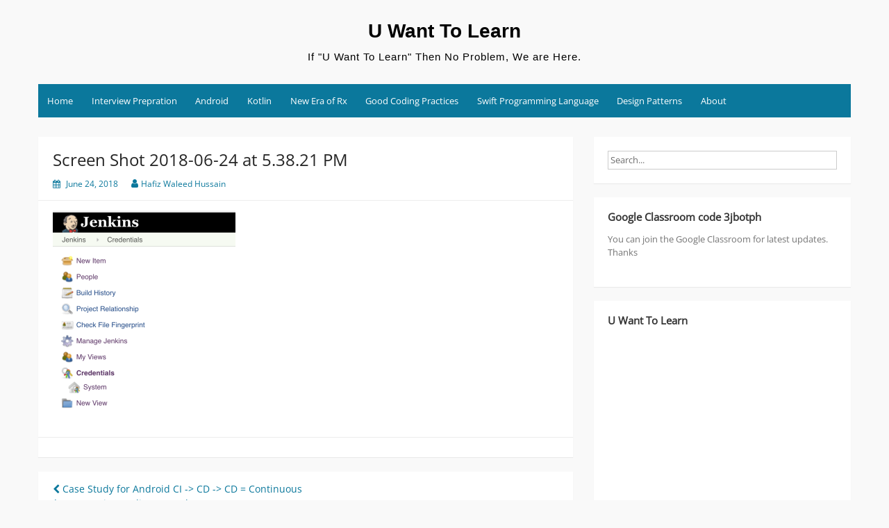

--- FILE ---
content_type: text/html; charset=utf-8
request_url: https://www.google.com/recaptcha/api2/aframe
body_size: 267
content:
<!DOCTYPE HTML><html><head><meta http-equiv="content-type" content="text/html; charset=UTF-8"></head><body><script nonce="hUCArCHjRh8_L29IgQSOAQ">/** Anti-fraud and anti-abuse applications only. See google.com/recaptcha */ try{var clients={'sodar':'https://pagead2.googlesyndication.com/pagead/sodar?'};window.addEventListener("message",function(a){try{if(a.source===window.parent){var b=JSON.parse(a.data);var c=clients[b['id']];if(c){var d=document.createElement('img');d.src=c+b['params']+'&rc='+(localStorage.getItem("rc::a")?sessionStorage.getItem("rc::b"):"");window.document.body.appendChild(d);sessionStorage.setItem("rc::e",parseInt(sessionStorage.getItem("rc::e")||0)+1);localStorage.setItem("rc::h",'1769171790768');}}}catch(b){}});window.parent.postMessage("_grecaptcha_ready", "*");}catch(b){}</script></body></html>